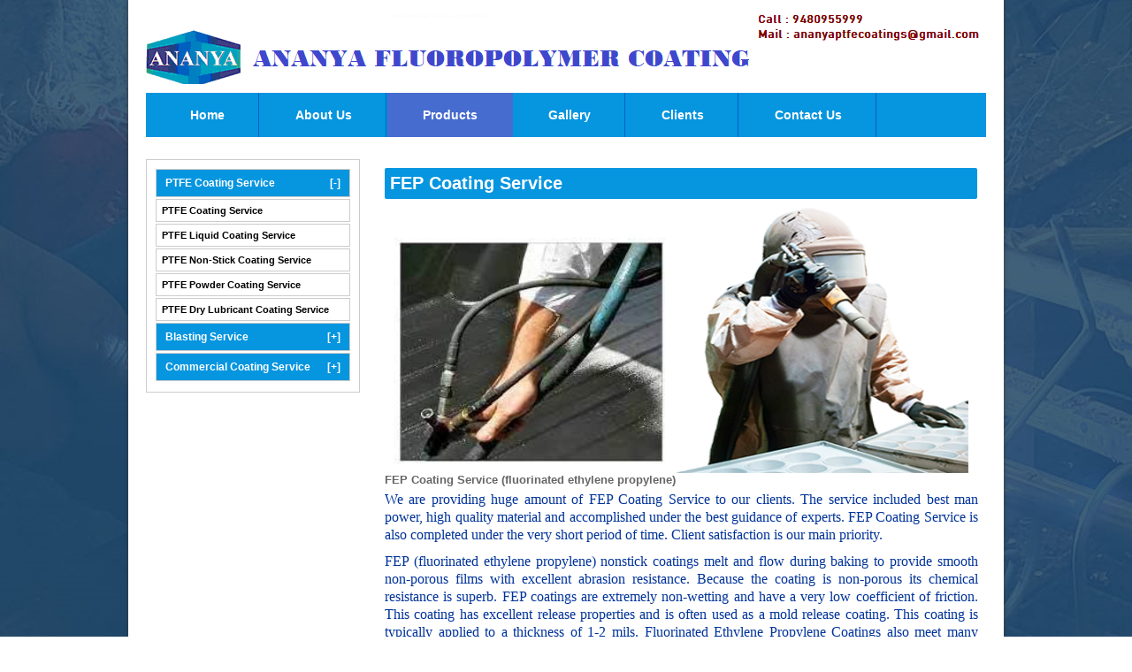

--- FILE ---
content_type: text/html
request_url: https://www.ananyacoatings.com/FEP-Coating-Service.html
body_size: 3495
content:
<!DOCTYPE html PUBLIC "-//W3C//DTD XHTML 1.0 Transitional//EN" "http://www.w3.org/TR/xhtml1/DTD/xhtml1-transitional.dtd">
<html xmlns="http://www.w3.org/1999/xhtml">
<head><!-- Google Tag Manager (noscript) -->
<noscript><iframe src="https://www.googletagmanager.com/ns.html?id=GTM-TP3RN9K"
height="0" width="0" style="display:none;visibility:hidden"></iframe></noscript>
<!-- End Google Tag Manager (noscript) -->
<meta http-equiv="Content-Type" content="text/html; charset=utf-8" />
<title>PTFE Coatings Services,Xylan Coating Services In Bangalore, Halar coating,Non stick coating In Bangalore karnataka,india </title>
<meta name="description" content=" ANANYA FLUOROPOLYMER COATINGS - We are well known services of Xylan Coating Services, Halar coating ,Non stick coating, PTFE Coating based in Bengaluru,Karnataka,India " /> 
<meta name="keywords" content=" PTFE Coatings Services, Fluoro Polymer Ptfe Coating Services,Xylan Coating Services,Halar coating, Non stick coating based in Bengaluru," />
<link href="css/style.css" rel="stylesheet" type="text/css" />
<meta name="facebook-domain-verification" content="i6livtbsio9nn68ni4xre3r1m6l6f0" />
<!-- Meta Pixel Code -->
<script>
!function(f,b,e,v,n,t,s)
{if(f.fbq)return;n=f.fbq=function(){n.callMethod?
n.callMethod.apply(n,arguments):n.queue.push(arguments)};
if(!f._fbq)f._fbq=n;n.push=n;n.loaded=!0;n.version='2.0';
n.queue=[];t=b.createElement(e);t.async=!0;
t.src=v;s=b.getElementsByTagName(e)[0];
s.parentNode.insertBefore(t,s)}(window, document,'script',
'https://connect.facebook.net/en_US/fbevents.js');
fbq('init', '885375005948573');
fbq('track', 'PageView');
</script>
<noscript><img height="1" width="1" style="display:none"
src="https://www.facebook.com/tr?id=885375005948573&ev=PageView&noscript=1"
/></noscript>
<!-- End Meta Pixel Code -->
<!-- Google Tag Manager -->
<script>(function(w,d,s,l,i){w[l]=w[l]||[];w[l].push({'gtm.start':
new Date().getTime(),event:'gtm.js'});var f=d.getElementsByTagName(s)[0],
j=d.createElement(s),dl=l!='dataLayer'?'&l='+l:'';j.async=true;j.src=
'https://www.googletagmanager.com/gtm.js?id='+i+dl;f.parentNode.insertBefore(j,f);
})(window,document,'script','dataLayer','GTM-TP3RN9K');</script>
<!-- End Google Tag Manager -->
<!--gallery-->
<script src="js/modernizr.custom.js"></script>

	<link rel="stylesheet" href="css/lightbox.css" media="screen"/>
    <script src="js/jquery-1.10.2.min.js"></script>
	<script src="js/lightbox-2.6.min.js"></script>
<!--gallery-->
<!-- Facebook Pixel Code -->
<script>
!function(f,b,e,v,n,t,s)
{if(f.fbq)return;n=f.fbq=function(){n.callMethod?
n.callMethod.apply(n,arguments):n.queue.push(arguments)};
if(!f._fbq)f._fbq=n;n.push=n;n.loaded=!0;n.version='2.0';
n.queue=[];t=b.createElement(e);t.async=!0;
t.src=v;s=b.getElementsByTagName(e)[0];
s.parentNode.insertBefore(t,s)}(window,document,'script',
'https://connect.facebook.net/en_US/fbevents.js');
 fbq('init', '867921511077449'); 
fbq('track', 'PageView');
</script>
<noscript>
 <img height="1" width="1" 
src="https://www.facebook.com/tr?id=867921511077449&ev=PageView
&noscript=1"/>
</noscript>
<!-- End Facebook Pixel Code --> 
<!--- accordion --->
<script type="text/javascript" src="js/jquery.js"></script>
<script type="text/javascript" src="js/jquery-1.5.2.min.js"></script>
<script type="text/javascript" src="js/scriptbreaker-multiple-accordion-1.js"></script>
<script language="JavaScript">
$(document).ready(function() {
	$(".topnav").accordion({
		accordion:false,
		speed: 500,
		closedSign: '[+]',
		openedSign: '[-]'
	});
});
</script>
<!--- accordion --->  


</head>

<body>
<div id="wrapper">

  <div id="header"></div><!--headder-->
  
  <div id="menu">
  
  <ul id="menunav">


    <li><a href="index.html">Home</a></li>
    <li><a href="about.html">About Us</a></li>
    
    <li class="active"><a href="products.html">Products</a>
    	
    </li>
    
    <li><a href="gallery.html">Gallery</a></li>
	<li><a href="clients.html">Clients</a></li>
	<li><a href="contact.html">Contact Us</a></li>


</ul>
  </div><!--menu-->
  

  
  <div id="m-con">
  
<div id="sidebar">
<!--sidenavigation-->
<ul class="topnav">

						<li><a href="#">PTFE Coating Service</a>
						  <ul>
							<li class="active"><a href="PTFE-coatings-Polytetrafluoroethylene.html#a">PTFE Coating Service</a></li>
							<li><a href="Liquid-PTFE-Coating-coatingservices.html#b">PTFE Liquid Coating Service</a></li>
							<li><a href="PTFE-Non-Stick-Coating-nonstickptfecoating.html#c">PTFE Non-Stick Coating Service</a></li>
							<li><a href="PTFE Powder Coating-pwdercoating-services.html#d">PTFE Powder Coating Service</a></li>
							<li><a href="PTFE-Dry-Lubricant-Coating-Service.html#e">PTFE Dry Lubricant Coating Service</a></li>
							
							</ul>
						</li>


						<li><a href="#">Blasting Service
</a>
						  <ul>
						  <li><a href="Blasting-Service-Aluminium-Oxide-Blasting.html#a">Aluminum Oxide Blasting Service</a></li>
						  <li><a href="Glass-Bead-Blasting-Services.html#b">Glass Bead Blasting Service</a></li>
						  </ul>
						</li>


						

						<li><a href="#">Commercial Coating Service
</a>
							<ul>
								<li><a href="Fluoropolymer-Coatings-coatinservices-bangalore.html#a">Fluoropolymer Coating Service</a></li>
								<li><a href="Halar-ECTFE-Coatings-halarcoatings-coating-services.html#b">Halar Coating Service</a></li>
								<li><a href="FEP-Coating-Service.html#d">FEP Coating Service</a></li>
								<li><a href="Metalizing-Coating-Service-MetalizingCoatingService.html#e">Metalizing Coating Service</a></li>
									</ul>
						</li>

					</ul>
<!--sidenavigation-->
</div><!--sidebar-->
    
    
<div id="container">
    <h1> FEP Coating Service <a name="a" id="b"></a></h1>
 <td valign="top" bgcolor="#FFFFFF" ><div class="mainbox">
      <table width="100%" border="0" cellspacing="0" cellpadding="0">
        <tr>
		    <img src="ptfe-coating-XylanCoating-Halar coating-Non stick coating-services/PTFE-Coating-coatingservices-TEFLON-COATING-SERVICES-INDIA/fep-coating-service.jpg"  width="330" height="275"/></a><img src="ptfe-coating-XylanCoating-Halar coating-Non stick coating-services/PTFE-Coating-coatingservices-TEFLON-COATING-SERVICES-INDIA/labs-image.png"  width="330" height="300"/></a></div></td>
  
 <strong>FEP Coating Service (fluorinated ethylene propylene)</strong>
 <p>We are providing huge amount of FEP Coating Service to our clients. The service included best man power, high quality material and accomplished under the best guidance of experts. FEP Coating Service is also completed under the very short period of time. Client satisfaction is our main priority.</p>
 <p>FEP (fluorinated ethylene propylene) nonstick coatings melt and flow during baking to provide smooth non-porous films with excellent abrasion resistance. Because the coating is non-porous its chemical resistance is superb. FEP coatings are extremely non-wetting and have a very low coefficient of friction. This coating has excellent release properties and is often used as a mold release coating. This coating is typically applied to a thickness of 1-2 mils. Fluorinated Ethylene Propylene Coatings also meet many industry standards including ASTM. 
 <br><p><strong>Features : 
</strong></p>
            <li>Non-wetting and non-porous</li>
              <li>Low coefficient of friction</li>
              <li>Easy to apply</li>
              

    </div><!--container-->
    
    
  </div><!--mcon-->
  
  
</div><!--wrapper-->

.
<br /></li>


            </ul></td>
</tr>
</table>

    </div>
      <!--     <a class="example-image-link" href="images/Products/m_kitchen/01big.jpg" data-lightbox="example-1"><img src="images/Products/m_kitchen/01.jpg"  width="180" height="182"/></a>--></td>
  </tr>

    </div>
    
<!--container-->
    
    
  </div><!--mcon-->
  
  
</div><!--wrapper-->


<div class="smallDesc">
		<marquee direction="horizontal" style="color: ; font-weight: bold; font-style:verdana; padding: 5px;">We are very best specialist in all types of coating services like TEFLON COATING | XYLAN COATING | PTFE COATING | HALAR COATING | PVC COATING | POLYMED COATING | GLASS BEAD BLASTING | ALUMINIUM OXIDE BLASTING | PFA COATING SERVERS IN ALL OVER INDIA 
 </marquee>
		
		<div id="footer">
			<p style="text-align:center; color:;">&copy; 2017 All Rights Reserved <a href="https://www.ananyacoatings.com/" target="_blank">ANANYA FLUOROPOLYMER COATINGS </a> Designed & SEO By <a href="http://www.securemediatechnologies.com/" target="_blank">Secure Media Technologies</a></p>
		<div class="smallDesc">
		<marquee direction="horizontal" style="color: ; font-weight: bold; font-style:verdana; padding: 5px;">We do All Types of Coating services across India | Mysore-Bengaluru | Pune-Mumbai | Hyderabad-Visakhapatnam-Vizag-Vijayawada | Tamil Nadu-Chennai |  Thiruvananthapuram | Coimbatore | Kolkata | Ahmedabad | gujarat | rajasthan | Nagpur |Indore  | Gurgaon-Noida-New Delhi-Agra-Lucknow and Varanasi | Ghaziabad | Surat | Faridabad | Gurgaon | Gandhinagar | Nashik | Chandigarh | Lucknow | Bhopal | Patna | Rajkot | Kochi | Vadodara | Raipur | Guwahati | Bhubaneswar | Kozhikode | Warangal |Ludhiana | Jamshedpur | Aurangabad | Tiruchirappalli and meany more cities in india....  </marquee>
		
		
		<a href=" target="_blank"> <a href="PRIVACY-POLICY.html" target="_blank">PRIVACY-POLICY</a></p>		
<div id="footer-border"></div><!--footer-border-->

</body>
</html>


--- FILE ---
content_type: text/css
request_url: https://www.ananyacoatings.com/css/style.css
body_size: 2180
content:
body
{
	font-family: Tahoma, Geneva, sans-serif;
	font-size: 13px;
	font-weight: normal;
	margin: 0px;
	padding: 0px;
	background-image: url(../images/bgmain.png);
}
hr{
	border:1px #999 solid;
}
.active{
	background: #466CCF !important;
}
div,img,h1,h2,h3,h4,li,ul,ol,dl,dd,dt,form{ margin:0px; padding:0px; border:0px; border-collapse:separate; border-spacing:0px; color:#666; } input,select{ margin:0; padding:0; }
tr td ul li {
	list-style: circle;
	list-style-position: inside;
	list-style: inside;
	padding-left: 20px;
}
.box {
	height: 220px;
	width: 220px;
	margin: 10px;
	float: left;
}
.boxcnt{
	font-family: verdana, Arial, Helvetica, sans-serif;
	font-size: 12px;
	color: #666;
	line-height: 20px;
	text-align: justify;
	margin-top: 0px;
	margin-bottom: 0px;
	padding: 10px;
}
.map {
	margin: 10px;
	float: right;
}
.more {
	font-family: arial;
	font-size: 15px;
	color: #333;
	float: right;
	margin-right: 50px;
}
.more:hover {
	font-family: arial;
	font-size: 15px;
	color: #0695DF;
	float: right;
	margin-right: 50px;
}




p{	
	font-family:justify;
	font-size:16px;
	color:#039;
	line-height:20px;
	text-align: justify;
	margin-top:0px;
	margin-bottom:0px;
	padding-top:5px;
	padding-bottom:5px;
}

a:link {
	text-decoration:none;
	color:inherit;
	outline:none;
}

a:visited {
	color:inherit;
	text-decoration:none;
	outline:none;
}

a:hover {
	outline:none;
	color: #F60;
}

a:active {
	text-decoration:none;
	outline:none;
}

h1{
	font-family:Arial, Helvetica, sans-serif;
	color:#FFF;
	font-size:20px;
	background:url(../images/h1.png);
	clear:both;
	border-radius:2px;
	padding:6px;
}

h2{
	font-family:Arial, Helvetica, sans-serif;
	color:#F60;
	font-size:22px;
}

h3{	
    font-family:Arial, Helvetica, sans-serif;
	color:#FFF;
	font-size:18px;
	padding:0 6px 6px 6px;
	font-weight:bold;
}


h4{
	font-family:Arial, Helvetica, sans-serif;
	font-size:16px;
	color:#FFF;
}

h5{
	font-family:Arial, Helvetica, sans-serif;
	font-size:16px;
	color:#F30;
	margin:0;
}

h6{
	font-family:Arial, Helvetica, sans-serif;
	font-size:14px;
	color:#039;
	margin:10px 0 0 0;
	background:#EFEFEF;
	padding:5px 0 5px 10px;
	border-radius:4px;
}

#wrapper{
	width: 950px;
	margin-right: auto;
	margin-left: auto;
	background-color:#ffff;
	-webkit-box-shadow: 0px 0px 5px rgba(50, 50, 50, 0.75);
	-moz-box-shadow: 0px 0px 5px rgba(50, 50, 50, 0.75);
	box-shadow: 0px 0px 5px rgba(50, 50, 50, 0.75);
	overflow: hidden;
	border-radius: 0 0 8px 8px;
	padding-right: 20px;
	padding-bottom: 20px;
	padding-left: 20px;
}

#header{
	height: 85px;
	width: 950px;
	background-image: url(../images/headder.png);
	background-repeat: no-repeat;
	margin-top: 10px;
	margin-bottom: 10px;
}

#menu{
	width: 940px;
	height: 50px;
	background: url(../images/menu-bg.png);
	padding-left: 10px;
	margin-right: 0;
	margin-bottom: 10px;
	margin-left: 0;
}

#slider{
	width: 948px;
	height: 400px;
	background: url(../images/slide_01.jpg);
	border: 1px solid #CCC;
}
#slider ul li{
	list-style:none;
}
#banners{
	width: 948px;
	height: 200px;
	border: 1px solid #CCC;
}
#banners ul li {
	list-style:none;
}
#slider img{
}



#m-con{
	width:950px;
	float:left;
	margin-top:15px;
}

#sidebar{
	width:220px;
	float:left;
	padding:10px;
	border:1px #CCC solid;
}

#container{
	width:670px;
	float:right;
	border:0px #CCC solid;
	padding:10px;
}


#footer-border{
	width:100%;
	height:5px;
	margin-top:25px;
	background:url(../images/footer-border.png) repeat-x;
}

#footer{
	width:100%;
	padding:20px 0 20px 0;
	background:url(../images/footer-bg.jpg);
}
	


.required {
	font-family:Tahoma, Geneva, sans-serif;
	height:20px;
	width:194px;
	padding-left:6px;
}

.required_star{
	color:#F00;
}

input[type=text], textarea, select{
  -webkit-transition: all 0.30s ease-in-out;
  -moz-transition: all 0.30s ease-in-out;
  -ms-transition: all 0.30s ease-in-out;
  -o-transition: all 0.30s ease-in-out;
   outline: none;
   border: 1px solid #DDDDDD;
   color:#666;
   font-size:12px;
   border-radius:2px;
}
 
input[type=text]:focus, textarea:focus, select:focus {
    box-shadow: 0 0 2px rgba(81, 203, 238, 1);
    border: 1px solid rgba(81, 203, 238, 1);
}

.submit {
	font-family: arial;
	font-size: 14px;
	color: #FFF;
	float: right;
	margin-right:20px;
	border-radius:4px;
	background-color:#F90;
	border:none;
	padding:5px;
}
.submit:hover {
	font-family: arial;
	font-size: 14px;
	color:#900;
}

.list{
	font-family:Arial, Helvetica, sans-serif;
	font-size:14px;
	color:#000;
	line-height:22px;
	list-style-position: inside;
	list-style-image: url(../images/bullet.png);
	margin-top:5px;
}

.mainbox {
	width:671px;
	float:left;
	margin:10px 0px;}
	
.gapbox{ padding:5px; border:1px solid #CCC; float:right; width:180px;}
	
	
	
	
/*-------------------------------------------------menu----------------------------------------*/
#menunav {
	font-family:Arial;
	font-size:14px;
	position:relative;
	z-index:250;
}
	
#menunav, #menunav ul {
	float:right;
	list-style:none;
	line-height:50px;
	padding:0;
	border:0px solid #aaa;
	width:100%;
	height:50px;
	margin-top: 0;
	margin-right: 0;
	margin-bottom: 0;
	margin-left: 45;
}

#menunav a {
	display:block;
	color:#FFF;/*up text*/
	text-decoration:none;
	padding:0px 15px;
	font-weight:bold;
    }
	
#menunav li {
    float:left;
    padding:0 25px 0 25px;
	background:url(../images/divider.jpg) right no-repeat;
	
	
    }
#menunav ul {
    position:absolute;
    left:-999em;
    height:auto;
    width:280px;/*drop down width*/
    font-weight:normal;
    margin:0;
    line-height:1;
    border:0;
    border-top:0px solid #666666;
	padding-bottom:10px;
	padding-top:4px;
	background-color:#466CCF ;
    }
#menunav li li {
    width:230px;/*drop down width*/
	height:35px;
	padding-top:0px;
    border-bottom:0px solid #666666;
    border-left:0px solid #666666;
    border-right:0px solid #666666;
	background:none;
    }
#menunav li li a {
    padding:10px 5px;
    width:250px;/*drop down width*/
    font-size:12px;
    color:#FFF;
	font-weight:normal;
    }
#menunav li ul ul {
    margin:-25px 0 0 10px;
	
    }
#menunav li li:hover {
	background:#FFF;/*drop D BG Hover*/
    }
#menunav li ul li:hover a, #menunav li ul li li:hover a, #menunav li ul li li li:hover a, #menunav li ul li li li:hover a {
    color:#333333;/*drop D text Hover*/
    }
#menunav li:hover a, #menunav li.sfhover a {
    color:#FFF/*main M text hover*/;
    }
#menunav li:hover li a, #menunav li li:hover li a, #menunav li li li:hover li a, #menunav li li li li:hover li a {
	color:#FFF;
    }
#menunav li:hover ul ul, #menunav li:hover ul ul ul, #menunav li:hover ul ul ul ul, #menunav li.sfhover ul ul, #menunav li.sfhover ul ul ul, #menunav li.sfhover ul ul ul ul {
    left:-999em;
    }
#menunav li:hover ul, #menunav li li:hover ul, #menunav li li li:hover ul, #menunav li li li li:hover ul, #menunav li.sfhover ul, #menunav li li.sfhover ul, #menunav li li li.sfhover ul, #menunav li li li li.sfhover ul {
	left:auto;
	border-radius:0px 0px 10px 10px;
	
    }
#menunav li:hover, #menunav li.sfhover {
	color:#F00;
		background:#466CCF;
    }
/*-----------------------------------------------------------end------------------------------------------*/



<!--sidelink-->
.topnav {
	width: 180px;
	font-family:Arial, Helvetica, sans-serif;

}

ul.topnav {
	padding: 0;
	margin: 0;
	font-size: 1em;
	line-height: 0.5em;
	list-style: none;
}

ul.topnav li {
	color: #666;
	list-style: none;
}

ul.topnav li a {/*uptext + */
	line-height: 10px;
	font-size: 12px;
	display: block;
	text-decoration: none;
	font-weight: bolder;
	padding-top: 5px;
	padding-right: 5px;
	padding-bottom: 5px;
	padding-left: 5px;
	font-family: Arial, Helvetica, sans-serif;
	color: #FFF;
	padding: 10px;
	margin-bottom: 2px;
	border: #CCC 1px solid;
	background-color: #0695DF;
}

ul.topnav li a:hover {
	color: #333/*uptext + hover*/;
}
ul.topnav li a:active {
	color:#FFF;
}

ul.topnav ul {
	margin: 0;
	padding: 0;
	display: none;
}

ul.topnav ul li {
	margin: 0;
	padding: 0;
	clear: both;
}

ul.topnav ul li a {
	padding:6px;
	font-size: 11px;
	font-weight:bold;
	outline:0;
	line-height: 12px;
	background:#FFF;
	margin-bottom:2px;
	color:#000;
}

ul.topnav ul li a:hover {
	background-color: #B8C0DD;/*dropdown hover BG Color*/
	color: #000;
}

ul.topnav ul ul li a {
	color:silver;
	padding-left: 40px;
}

ul.topnav ul ul li a:hover {
	background-color:#FFF;
	color:#333;
}

ul.topnav span{
	float:right;
}
.crawlervin
 {
	height: 150px;
	width: 670px;
}
<!--sidebar-->

.search {
	font-family: arial;
	font-size: 14px;
	color: #FFF;
	float: left;
	border: 1px solid #333;
	padding-top: 5px;
	padding-right: 10px;
	padding-bottom: 5px;
	padding-left: 10px;
	background-color: #C31717;
}
.search:hover {
	font-family: arial;
	font-size: 14px;
	color: #FFF;
	float: left;
	border: 1px solid #333;
	padding-top: 5px;
	padding-right: 10px;
	padding-bottom: 5px;
	padding-left: 10px;
	background-color: #C31717;
}
#contact {
	float: left;
	width: ;
	padding: 50px;
}
.boxinput {
	font-family: arial;
	font-size: 14px;
	color: #333;
	float: left;
	width:550px;
	margin-bottom: 10px;
	padding-top: 5px;
	padding-bottom: 5px;
	border: 1px solid #CCC;
	padding-left: 5px;
	background-image: url(images/bodybg.png);
}
.boxinputmessage {
	font-family: arial;
	font-size: 14px;
	color: #333;
	background-image: url(images/bodybg.png);
	float: left;
	width: 550px;
	margin-bottom: 10px;
	padding-top: 5px;
	border: 1px solid #CCC;
	height: 100px;
	padding-left: 5px;
}